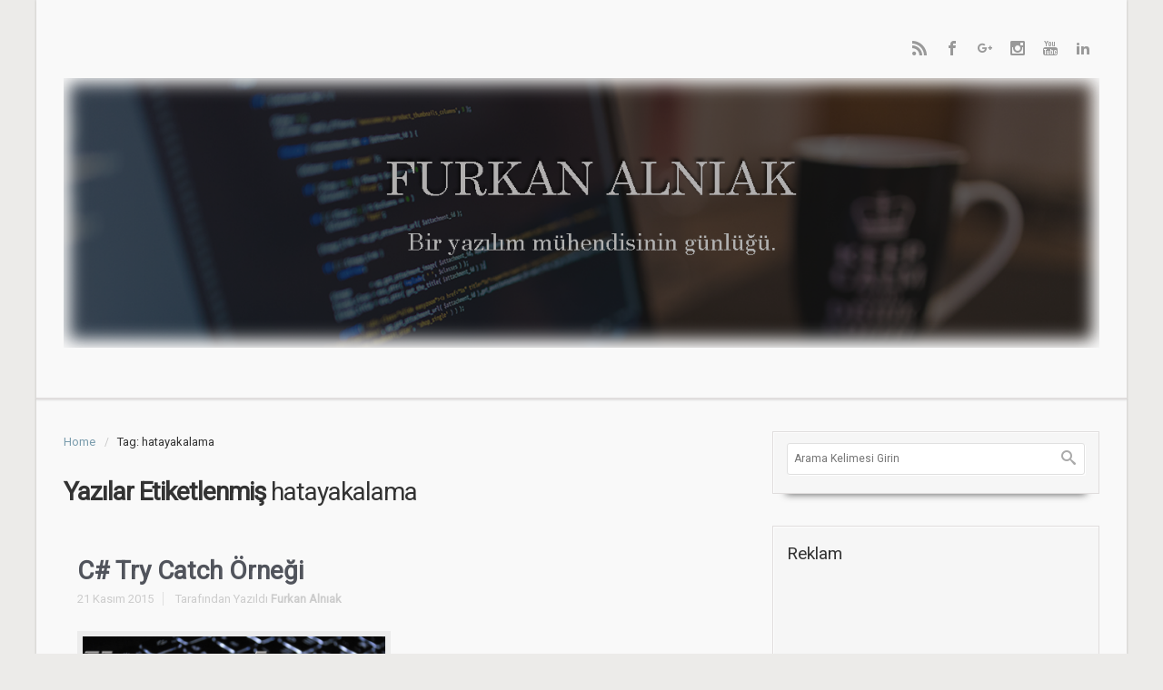

--- FILE ---
content_type: text/html; charset=utf-8
request_url: https://www.google.com/recaptcha/api2/aframe
body_size: -86
content:
<!DOCTYPE HTML><html><head><meta http-equiv="content-type" content="text/html; charset=UTF-8"></head><body><script nonce="lhvHkGTjXMlcXafGixZaIQ">/** Anti-fraud and anti-abuse applications only. See google.com/recaptcha */ try{var clients={'sodar':'https://pagead2.googlesyndication.com/pagead/sodar?'};window.addEventListener("message",function(a){try{if(a.source===window.parent){var b=JSON.parse(a.data);var c=clients[b['id']];if(c){var d=document.createElement('img');d.src=c+b['params']+'&rc='+(localStorage.getItem("rc::a")?sessionStorage.getItem("rc::b"):"");window.document.body.appendChild(d);sessionStorage.setItem("rc::e",parseInt(sessionStorage.getItem("rc::e")||0)+1);localStorage.setItem("rc::h",'1768508122655');}}}catch(b){}});window.parent.postMessage("_grecaptcha_ready", "*");}catch(b){}</script></body></html>

--- FILE ---
content_type: text/css
request_url: https://furkanalniak.com/wp-content/plugins/wp-google-suggest/css/wp-google-suggest.css?ver=4.9.26
body_size: -190
content:
.ui-menu{background-color:#fff;border:1px solid #808080;display:none;list-style:none;margin:0;padding:0;position:absolute;z-index:10000;}.ui-menu-item{color:#101010;text-align:left;white-space:nowrap;}.ui-menu-item a{display:block;padding:2px 5px;}.ui-menu-item a.ui-state-hover,.ui-menu-item a.ui-state-active{background-color:#ccc;cursor:pointer;}

--- FILE ---
content_type: text/css
request_url: https://furkanalniak.com/wp-content/plugins/wp-code-highlight/css/sunburst.css
body_size: 44
content:
/**
* @plugin name WP Code Highlight
* @plugin url http://boliquan.com/wp-code-highlight/
*/
pre .str{color:#65B042;}
pre .kwd{color:#E28964;}
pre .com{color:#AEAEAE;font-style:italic;}
pre .typ{color:#89bdff;}
pre .lit{color:#3387CC;}
pre .pun{color:#fff;}
pre .pln{color:#fff;}
pre .tag{color:#89bdff;}
pre .atn{color:#bdb76b;}
pre .atv{color:#65B042;}
pre .dec{color:#3387CC;}

pre.prettyprint{
	background-color:#000;
	font-size:12px;line-height:16px;margin:6px 0px;padding:2px 7px;word-wrap:normal;overflow:auto;width:98%;
}
ol.linenums li{line-height:16px;margin:0px;padding:0px;list-style:none;}
ol.linenums li:before,ol.linenums li:after{content:none;}
ol.linenums{margin:0;padding-left:27px;color:#AEAEAE;}
ol.linenums li.L0,ol.linenums li.L1,ol.linenums li.L2,ol.linenums li.L3,ol.linenums li.L4,ol.linenums li.L5,ol.linenums li.L6,ol.linenums li.L7,ol.linenums li.L8,ol.linenums li.L9{
	list-style-type:decimal;
}
ol.linenums li.L1,ol.linenums li.L3,ol.linenums li.L5,ol.linenums li.L7,ol.linenums li.L9{
	list-style-type:decimal;
}

--- FILE ---
content_type: application/javascript
request_url: https://furkanalniak.com/wp-content/themes/evolve/library/media/js/superfish.js?ver=4.9.26
body_size: 2765
content:
/*
 * jQuery Superfish Menu Plugin - v1.7.4
 * Copyright (c) 2013 Joel Birch
 *
 * Dual licensed under the MIT and GPL licenses:
 *	http://www.opensource.org/licenses/mit-license.php
 *	http://www.gnu.org/licenses/gpl.html
 */

;
(function ($) {
    "use strict";

    var methods = (function () {
        // private properties and methods go here
        var c = {
            bcClass: 'sf-breadcrumb',
            menuClass: 'sf-js-enabled',
            anchorClass: 'sf-with-ul',
            menuArrowClass: 'sf-arrows'
        },
        ios = (function () {
            var ios = /iPhone|iPad|iPod/i.test(navigator.userAgent);
            if (ios) {
                // iOS clicks only bubble as far as body children
                $(window).load(function () {
                    $('body').children().on('click', $.noop);
                });
            }
            return ios;
        })(),
                wp7 = (function () {
                    var style = document.documentElement.style;
                    return ('behavior' in style && 'fill' in style && /iemobile/i.test(navigator.userAgent));
                })(),
                toggleMenuClasses = function ($menu, o) {
                    var classes = c.menuClass;
                    if (o.cssArrows) {
                        classes += ' ' + c.menuArrowClass;
                    }
                    $menu.toggleClass(classes);
                },
                setPathToCurrent = function ($menu, o) {
                    return $menu.find('li.' + o.pathClass).slice(0, o.pathLevels)
                            .addClass(o.hoverClass + ' ' + c.bcClass)
                            .filter(function () {
                                return ($(this).children(o.popUpSelector).hide().show().length);
                            }).removeClass(o.pathClass);
                },
                toggleAnchorClass = function ($li) {
                    $li.children('a').toggleClass(c.anchorClass);
                },
                toggleTouchAction = function ($menu) {
                    var touchAction = $menu.css('ms-touch-action');
                    touchAction = (touchAction === 'pan-y') ? 'auto' : 'pan-y';
                    $menu.css('ms-touch-action', touchAction);
                },
                applyHandlers = function ($menu, o) {
                    var targets = 'li:has(' + o.popUpSelector + ')';
                    if ($.fn.hoverIntent && !o.disableHI) {
                        $menu.hoverIntent(over, out, targets);
                    } else {
                        $menu
                                .on('mouseenter.superfish', targets, over)
                                .on('mouseleave.superfish', targets, out);
                    }
                    var touchevent = 'MSPointerDown.superfish';
                    if (!ios) {
                        touchevent += ' touchend.superfish';
                    }
                    if (wp7) {
                        touchevent += ' mousedown.superfish';
                    }
                    $menu
                            .on('focusin.superfish', 'li', over)
                            .on('focusout.superfish', 'li', out)
                            .on(touchevent, 'a', o, touchHandler);
                },
                touchHandler = function (e) {
                    var $this = $(this),
                            $ul = $this.siblings(e.data.popUpSelector);

                    if ($ul.length > 0 && $ul.is(':hidden')) {
                        $this.one('click.superfish', false);
                        if (e.type === 'MSPointerDown') {
                            $this.trigger('focus');
                        } else {
                            $.proxy(over, $this.parent('li'))();
                        }
                    }
                },
                over = function () {
                    var $this = $(this),
                            o = getOptions($this);
                    clearTimeout(o.sfTimer);
                    $this.siblings().superfish('hide').end().superfish('show');
                },
                out = function () {
                    var $this = $(this),
                            o = getOptions($this);
                    if (ios) {
                        $.proxy(close, $this, o)();
                    } else {
                        clearTimeout(o.sfTimer);
                        o.sfTimer = setTimeout($.proxy(close, $this, o), o.delay);
                    }
                },
                close = function (o) {
                    o.retainPath = ($.inArray(this[0], o.$path) > -1);
                    this.superfish('hide');

                    if (!this.parents('.' + o.hoverClass).length) {
                        o.onIdle.call(getMenu(this));
                        if (o.$path.length) {
                            $.proxy(over, o.$path)();
                        }
                    }
                },
                getMenu = function ($el) {
                    return $el.closest('.' + c.menuClass);
                },
                getOptions = function ($el) {
                    return getMenu($el).data('sf-options');
                };

        return {
            // public methods
            hide: function (instant) {
                if (this.length) {
                    var $this = this,
                            o = getOptions($this);
                    if (!o) {
                        return this;
                    }
                    var not = (o.retainPath === true) ? o.$path : '',
                            $ul = $this.find('li.' + o.hoverClass).add(this).not(not).removeClass(o.hoverClass).children(o.popUpSelector),
                            speed = o.speedOut;

                    if (instant) {
                        $ul.show();
                        speed = 0;
                    }
                    o.retainPath = false;
                    o.onBeforeHide.call($ul);
                    $ul.stop(true, true).animate(o.animationOut, speed, function () {
                        var $this = $(this);
                        o.onHide.call($this);
                    });
                }
                return this;
            },
            show: function () {
                var o = getOptions(this);
                if (!o) {
                    return this;
                }
                var $this = this.addClass(o.hoverClass),
                        $ul = $this.children(o.popUpSelector);

                o.onBeforeShow.call($ul);
                $ul.stop(true, true).animate(o.animation, o.speed, function () {
                    o.onShow.call($ul);
                });
                return this;
            },
            destroy: function () {
                return this.each(function () {
                    var $this = $(this),
                            o = $this.data('sf-options'),
                            $hasPopUp;
                    if (!o) {
                        return false;
                    }
                    $hasPopUp = $this.find(o.popUpSelector).parent('li');
                    clearTimeout(o.sfTimer);
                    toggleMenuClasses($this, o);
                    toggleAnchorClass($hasPopUp);
                    toggleTouchAction($this);
                    // remove event handlers
                    $this.off('.superfish').off('.hoverIntent');
                    // clear animation's inline display style
                    $hasPopUp.children(o.popUpSelector).attr('style', function (i, style) {
                        return style.replace(/display[^;]+;?/g, '');
                    });
                    // reset 'current' path classes
                    o.$path.removeClass(o.hoverClass + ' ' + c.bcClass).addClass(o.pathClass);
                    $this.find('.' + o.hoverClass).removeClass(o.hoverClass);
                    o.onDestroy.call($this);
                    $this.removeData('sf-options');
                });
            },
            init: function (op) {
                return this.each(function () {
                    var $this = $(this);
                    if ($this.data('sf-options')) {
                        return false;
                    }
                    var o = $.extend({}, $.fn.superfish.defaults, op),
                            $hasPopUp = $this.find(o.popUpSelector).parent('li');
                    o.$path = setPathToCurrent($this, o);

                    $this.data('sf-options', o);

                    toggleMenuClasses($this, o);
                    toggleAnchorClass($hasPopUp);
                    toggleTouchAction($this);
                    applyHandlers($this, o);

                    $hasPopUp.not('.' + c.bcClass).superfish('hide', true);

                    o.onInit.call(this);
                });
            }
        };
    })();

    $.fn.superfish = function (method, args) {
        if (methods[method]) {
            return methods[method].apply(this, Array.prototype.slice.call(arguments, 1));
        } else if (typeof method === 'object' || !method) {
            return methods.init.apply(this, arguments);
        } else {
            return $.error('Method ' + method + ' does not exist on jQuery.fn.superfish');
        }
    };

    $.fn.superfish.defaults = {
        popUpSelector: 'ul,.sf-mega', // within menu context
        hoverClass: 'sfHover',
        pathClass: 'overrideThisToUse',
        pathLevels: 1,
        delay: 0,
        animation: {height: 'show'},
        animationOut: {opacity: 'hide'},
        speed: "fast",
        speedOut: "fast",
        cssArrows: true,
        disableHI: false,
        onInit: $.noop,
        onBeforeShow: $.noop,
        onShow: $.noop,
        onBeforeHide: $.noop,
        onHide: $.noop,
        onIdle: $.noop,
        onDestroy: $.noop
    };

    // soon to be deprecated
    $.fn.extend({
        hideSuperfishUl: methods.hide,
        showSuperfishUl: methods.show
    });

})(jQuery);

jQuery(document).ready(function ($) {
    $('ul.nav-menu').supersubs({
        maxWidth: 25, // requires em unit.
        extraWidth: 0						// extra width can ensure lines don't sometimes turn over due to slight browser differences in how they round-off values
    }).superfish({
        hoverClass: 'nav-hover', // the class applied to hovered list items 
        //	pathClass:		'overideThisToUse',		// the class you have applied to list items that lead to the current page 
        pathLevels: 1, // the number of levels of submenus that remain open or are restored using pathClass 
        delay: 100, // the delay in milliseconds that the mouse can remain outside a submenu without it closing 
        animation: {height: 'show'}, // an object equivalent to first parameter of jQuery�s .animate() method 
        speed:  'normal',
        speedOut: 1, // speed of the animation. Equivalent to second parameter of jQuery�s .animate() method 
        autoArrows: true, // if true, arrow mark-up generated automatically = cleaner source code at expense of initialisation performance 
        disableHI: false					// set to true to disable hoverIntent detection 
        //	onInit:			function(){},			// callback function fires once Superfish is initialised � 'this' is the containing ul 
        //	onBeforeShow:	function(){},			// callback function fires just before reveal animation begins � 'this' is the ul about to open 
        //  callback function fires after a sub-menu has closed � 'this' is the ul that just closed 
    }); 
});

--- FILE ---
content_type: application/javascript
request_url: https://furkanalniak.com/wp-content/plugins/wp-google-suggest/js/wp-google-suggest.js?ver=4.9.26
body_size: -2
content:
(function($){$.fn.googleSuggest=function(opts){var services={youtube:'youtube',books:'books',products:'products',news:'news',images:'img',web:'psy'};opts=$.extend({service:'web',secure:false},opts);opts.source=function(request,response){$.ajax({url:'http'+(opts.secure?'s':'')+'://clients1.google.com/complete/search',dataType:'jsonp',data:{q:request.term,client:services[opts.service],nolabels:'t'},success:function(data){response($.map(data[1],function(item){return{value:$("<span>").html(item[0]).text()}}));}});};return this.each(function(){$(this).autocomplete(opts);});};$('#s,[name="s"]').googleSuggest();})(jQuery);